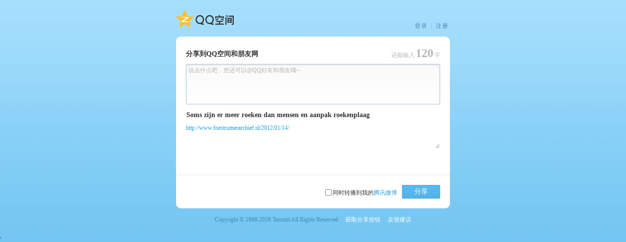

--- FILE ---
content_type: text/html; charset=UTF-8
request_url: https://sns.qzone.qq.com/cgi-bin/qzshare/cgi_qzshareget_urlinfo?fupdate=1&random=0&url=http%3A%2F%2Fwww.foestrumerarchief.nl%2F2012%2F01%2F14%2F&g_tk=5381
body_size: 186
content:
_Callback({
	"code":0,
	"subcode":0,
	"message":"",
	"default":0,
	"data":
{"nick":"","pics":"","site":"","summary":"","title":"http://www.foestrumerarchief.nl/2012/01/14/","type":4,"uin":1,"urlcount":0}}
);

--- FILE ---
content_type: text/css
request_url: https://qzonestyle.gtimg.cn/qzone_v6/share_transit.css
body_size: 3880
content:
html,body,textarea,p,img,h1,h2,h3,h4,input,div,img,ul,li{margin:0;padding:0}ul,ul li{list-style-type:none}button{cursor:pointer;border:0 none}a{text-decoration:none}body,input,textarea,button,select{font-size:12px;font-family:"\5FAE\8F6F\96C5\9ED1";font-family:"Microsoft Yahei",Tahoma;_font-family:Simsun;color:#333;outline:none}input,button{font-family:Simsun\9}@-moz-document url-prefix(){input,button{font-family:'Helvetica Neue','Helvetica Neue',Helvetica,'Hiragino Sans GB','Microsoft Yahei',Arial}}img,textarea{border:0 none}.none{display:none}.txt_warn{color:#F60}a{color:#22A1DB;text-decoration:none}.visual_none{position:absolute;left:-999em}.mod_py .wrapper,.mod_qzone .wrapper{width:560px;margin:0 auto;position:relative}.header{height:75px}.header .mod_links{padding:45px 0 0 0;text-align:right;color:#81BAD8;letter-spacing:1px}.header h1{float:left;margin:10px 5px 0 8px}h1 a{display:block;height:55px;line-height:180px;overflow:hidden}.main{line-height:1.5;background:#FFF;border-radius:10px;position:relative}.bd{padding:25px 20px 12px;zoom:1;position:relative}.bd h3{font-weight:normal;font-size:14px;margin-bottom:10px}.ft{border-top:1px dotted #CECECE;margin-top:5px;padding:20px;text-align:right;_zoom:1;*clear:both}.ft .layout_s .layout_s{zoom:1;position:relative}.ft .layout_s p .icon_send,.ft .layout_s p .icon_share{position:relative;top:5px}.ft .layout_s p a{position:relative;top:3px;*top:8px}.ft .mod_links{float:left;padding-left:12px}.footer{color:#438BB1;text-align:center;padding:15px 0 25px}.footer .mod_links a{margin:0 0 0 15px;color:#fff}.footer .mod_links a:link,.footer .mod_links a:visited{clor:#fff}.footer .mod_links a:hover,.footer .mod_links a:active{text-decoration:underline}.pop_wrap{position:absolute;border:8px solid #D6D6D6;z-index:105}:root .pop_wrap{border:0 none}.pop_wrap .arrow,.pop_wrap .arrow_shadow{position:absolute;right:35px;height:0;width:0;line-height:0;overflow:hidden;border:10px dashed transparent}.arr_up{top:75px}.arr_up .arrow{border-bottom-color:#FFF;border-bottom-style:solid;top:-18px;z-index:101}.arr_up .arrow_shadow{border-bottom-color:#D6D6D6;border-bottom-style:solid;top:-26px;z-index:100}.arr_down{bottom:135px}.arr_down .arrow{border-top-color:#FFF;border-top-style:solid;bottom:-18px;right:35px;z-index:101}.arr_down .arrow_shadow{border-top-color:#D6D6D6;border-top-style:solid;z-index:100}.arr_up .mod_verify{width:auto}.mod_verify{background:#FFF;width:222px;padding:20px 20px 12px;position:relative;z-index:100;border-radius:5px;-moz-box-shadow:0 0 12px #A1A1A1;-webkit-box-shadow:0 0 12px #A1A1A1;box-shadow:0 0 12px #A1A1A1}.mod_verify p{margin-bottom:8px}.mod_verify img{vertical-align:-3px;margin-right:5px;width:127px;height:57px}.mod_verify .close{font-size:18px;color:#7F9DB9;position:absolute;width:10px;height:10px;top:0;right:5px;cursor:pointer;_font-size:12px;_font-weight:bold;_top:3px}.mod_verify .verify_code{*zoom:1}.mod_verify .verify_code:after,.clearfix:after{content:"";display:block;height:0;clear:both}.mod_verify .verify_code input{float:left;width:155px;height:21px;padding:3px 3px 0;margin-right:5px;height:17 px\9;padding:6px 3px 1 px\9}.mod_verify .verify_code .mod_bt{height:23px;float:left;_height:21px}.mod_verify .mod_bt span{padding:0 10px;font-size:12px;height:23px;_height:21px}.mod_verify p a{color:#2D6B8E}.pop_adjust .main{height:230px}.mod_result{position:relative;padding:15px 0 23px 0;text-align:center}.mod_result .icon_suc,.mod_result .icon_err{position:absolute;left:0;top:5px}.mod_result .tips{text-align:center}.mod_result .tips p{color:#5E5E5E}.mod_result h3{font-size:24px;color:#505050}.mod_result h3 .img{position:relative;top:5px;*top:0;margin-right:8px}.mod_result .mod_bt_subs{background-image:url(sprite/share_transit-man140318113526.png?);background-position:0 -66px;width:106px;margin:20px 0 0 30px}.mod_result .btn_go_qzone{margin:0 auto;width:135px;display:block}.mod_result .tips p{margin-bottom:20px}.mod_result .tips h3{margin-bottom:15px}.mod_create{width:250px;margin:50px auto 0;text-align:center}.mod_create h3{font-size:24px;color:#505050}.mod_create p{margin-bottom:16px}.mod_create strong{font-size:14px}.mod_layout{*zoom:1}.mod_layout:after{content:"";clear:both;height:0;display:block}.mod_layout .layout_s{float:left}.mod_layout .layout_m{overflow:hidden;*zoom:1}.img{display:inline-block;background-repeat:no-repeat}.i_info_correct_32{background-image:url(sprite/share_transit-man140318113526.png?);background-position:0 0;width:32px;height:32px}.i_info_error_32{background-image:url(sprite/share_transit-man140318113526.png?);background-position:-37px -31px;width:27px;height:27px}.i_info_tips_32{background-image:url(sprite/share_transit-man140318113526.png?);background-position:0 -33px;width:32px;height:32px}.icon_suc,.icon_err{display:inline-block;height:24px;width:25px}.icon_suc{background-image:url(sprite/share_transit-man140318113526.png?);background-position:-65px -31px}.icon_err{background-image:url(sprite/share_transit-man140318113526.png?);background-position:-91px -31px}.icon_hint{display:inline-block;width:10px;height:10px;position:relative;margin-right:10px}.icon_hint span{position:absolute;top:-2px;left:0;width:15px;height:15px;line-height:50px;overflow:hidden;background-image:url(sprite/share_transit-man140318113526.png?);background-position:-132px 0}.icon_select{display:inline-block;height:17px;width:17px;background-image:url(sprite/share_transit-man140318113526.png?);background-position:-107px -79px}.icon_play{display:inline-block;width:120px;height:90px}.icon_play span{display:inline-block;width:45px;height:45px;line-height:150px;overflow:hidden;cursor:pointer;background-image:url(img/share/play.png?);_width:41px;_height:31px;_background-image:url(sprite/share_transit.ie6-man140318113526.png?);_background-position:0 0}.mod_video .mod_play .icon_play span{cursor:inherit}.icon_share,.icon_send{display:inline-block;height:16px;width:16px;line-height:50px;overflow:hidden;margin-right:5px;*vertical-align:middle}.icon_share{background-image:url(sprite/share_transit-man140318113526.png?);background-position:-132px -17px}.icon_send{background-image:url(sprite/share_transit-man140318113526.png?);background-position:-132px -34px}.mod_conts{position:relative;min-height:210px;_height:210px}.mod_conts .reason{position:absolute;top:2px;left:0;width:40px}.mod_conts .inputstyle{margin-left:40px;width:472px;height:75px;overflow-x:hidden;overflow-y:auto;line-height:18px;height:42 px\9;*height:75px}.share_qzone .inputstyle{width:512px}.mod_conts .view_summary{margin-left:0}.mod_conts .watermark{position:absolute;top:4px;left:44px;color:#B3B3B3}.mod_conts .count_txt{text-align:right;height:21px;position:absolute;top:-40px;right:0;color:#B5B5B5;z-index:0}.mod_conts .count_txt strong{font-family:georgia;font-size:24px;padding:0 2px}.mod_preview{width:90px;height:90px;line-height:90px;vertical-align:middle;display:table-cell;*font-size:78px;*font-family:arial;text-align:center}.mod_preview img{vertical-align:middle}.mod_section{margin-top:10px;_display:inline}.mod_section h4,.mod_section .view_title{font-size:14px;font-weight:700;height:21px;line-height:1.5;width:100%;margin-bottom:1px;white-space:nowrap;word-break:break-all;overflow:hidden;text-overflow:ellipsis}.mod_section .sub_head{overflow:hidden;display:inline-block;white-space:nowrap;word-wrap:normal;overflow:hidden;text-overflow:ellipsis;max-width:100%;_width:100%;margin:5px 0;width:520px;_display:block}.mod_section .sub_head a{overflow:hidden}.mod_section p{line-height:1.5}.mod_section .share_count{color:#B9B9B9;margin:4px 0 0}.mod_arrange input{margin:0 2px 0 1px;vertical-align:-2px;*vertical-align:-4px}.inputstyle{padding:3px;resize:none;border:1px solid #AAC0D8;border-radius:3px;-moz-box-shadow:inset 0 2px 3px rgba(214,214,214,.6);box-shadow:inset 0 2px 3px rgba(214,214,214,.6);background-image:-moz-linear-gradient(top,#FAFAFA,#FFF);background-image:-webkit-gradient(linear,left top,left bottom,color-stop(0,#FAFAFA),color-stop(1,#FFF));filter:progid:DXImageTransform.Microsoft.gradient(startColorStr = '#FAFAFA',EndColorStr = '#FFFFFF');-ms-filter:"progid:DXImageTransform.Microsoft.gradient(startColorStr='#FAFAFA',EndColorStr='#FFFFFF')"}.inputstyle:focus{background:none;border:1px solid #97CDEE;outline:none;color:#4A4A4A;-moz-box-shadow:0 0 10px rgba(151,205,238,.8);box-shadow:0 0 10px rgba(151,205,238,.8);-moz-box-shadow:0 0 10px rgba(151,205,238,.8);box-shadow:0 0 10px rgba(151,205,238,.8)}.mod_section .view_title,.mod_section .view_summary{font-family:"\5FAE\8F6F\96C5\9ED1";font-family:"Microsoft Yahei",Tahoma;width:518px;border:1px solid #fff;background-color:#fff}.mod_section .edit_title,.mod_section .edit_summary{border:1px solid #AAC0D8;background-color:#fffcc0}.mod_section .view_summary,.mod_section .edit_summary{line-height:20px;overflow-x:hidden;overflow-y:auto}.mod_links a{display:inline-block;margin:0 3px;color:#5181b4}.mod_pages{position:relative}.mod_pages .mod_arrow{position:absolute;top:-65px;width:22px;height:22px;cursor:pointer}.arrow_in,.arrow_out{display:inline-block;width:0;height:0;line-height:0;overflow:hidden;border:11px dashed transparent}.arrow_out{border-color:transparent #FFF;position:absolute;top:0}.arrow_disable .arrow_in{border-color:transparent #BABABA}.arrow_act{cursor:pointer}.arrow_act .arrow_in{border-color:transparent #5DB7E7}.arrow_back{left:13px}.arrow_back .arrow_in,.arrow_back .arrow_out{border-left-color:transparent;border-right-style:solid}.arrow_back .arrow_out{left:7px}.arrow_prev{right:18px;_right:20px}.arrow_prev .arrow_in,.arrow_prev .arrow_out{border-right-color:transparent;border-left-style:solid}.arrow_prev .arrow_out{right:7px}.mod_pages .pic_counts{text-align:right;color:#B5B5B5;padding:5px 55px 0 0}.mod_pages .mod_arrow{width:11px;height:22px}.mod_pages .arrow_back{background-image:url(sprite/share_transit-man140318113526.png?);background-position:-107px -56px}.mod_pages .arrow_back_disable{background-image:url(sprite/share_transit-man140318113526.png?);background-position:-117px -31px}.mod_pages .arrow_prev{background-image:url(sprite/share_transit-man140318113526.png?);background-position:-119px -54px}.mod_pages .arrow_prev_disable{background-image:url(sprite/share_transit-man140318113526.png?);background-position:-120px 0}.mod_pages .mod_arrow span{display:none}.mod_bt_subs{display:inline-block;height:30px;width:86px;background-image:url(sprite/share_transit-man140318113526.png?);background-position:-33px 0}.mod_bt_subs span{font-size:14px;color:#FFF;text-align:center;display:block;line-height:30px;letter-spacing:1px}.btn_a{cursor:pointer;display:table;text-decoration:none}.btn_a,.btn_a span{background-repeat:no-repeat}.btn_a i,.btn_a span{float:left}.btn_a span{padding:0 15px 0 12px}.btn_a .img{width:3px}.btn_a:hover{text-decoration:none!important}.btn_s1_h28{color:#fff!important}.btn_s1_h28{font-family:sisum sans-serif;font-size:14px;font-weight:400;cursor:pointer;height:28px;color:#fff}.btn_s1_h28 i,.btn_s1_h28 span{height:28px;line-height:28px}.btn_s1_h28 span{padding:0 25px 0 22px}.btn_s1_h28_l{background-image:url(sprite/share_transit-man140318113526.png?);background-position:-33px -31px;width:28px;height:3px}.btn_s1_h28_r{background:url(img/qz_btn/btn_ui_s1_h28_r.png?) top right no-repeat}.btn_share{float:right}.mod_variable{}.check_img{padding-top:13px;padding-bottom:7px}.mod_list{margin:0 45px;height:100px;width:420px;overflow:hidden;position:relative}.qzone_share .mod_list{width:450px}.mod_list ul{width:1500px;zoom:1;position:relative}.mod_list li{float:left;margin-right:5px;padding:4px;border:1px solid #CBD3DC;position:relative;zoom:1}.mod_list li .icon_select{display:none}.mod_list li.selected{border:2px solid #67BEED;padding:3px;zoom:1}.mod_list li.selected .icon_select{display:block;position:absolute;right:3px;bottom:3px}.mod_video{padding:3px;border:1px solid #BABABA;width:120px}.mod_video .mod_play{position:relative;width:120px;height:90px}.mod_video img{width:120px;height:90px;font-size:0}.mod_play .icon_play{position:absolute;diplay:block;left:0;top:0;background:url(about:_blank?);zoom:1}.mod_play .icon_play span{position:absolute;left:37px;top:22px;_left:40px;_top:30px}.mod_send{padding-left:40px;margin-bottom:11px;zoom:1}#sendPanel{padding-top:10px}.mod_send:after{clear:both;height:0;display:block;content:""}.mod_send label{float:left;margin-left:-40px;width:40px;margin-top:5px}.selector_wrap{position:relative;border:1px solid #ADBBC6}.selector_wrap p{position:absolute;top:5px;left:2px;color:#B3B3B3}.item_selected{cursor:text}.selector_wrap{border-radius:2px;padding:2px}.item_selected:focus{outline:0 none;cursor:default}.item_selected .name{margin-right:3px;background-color:#ECEDEF;border:1px solid #DEDEE0;line-height:16px;cursor:default;-moz-border-radius:2px;font-family:tahoma;padding:1px;display:inline-block;margin-top:2px;border-radius:2px}.item_selected .name span{font-family:simsun;font-weight:bold;cursor:pointer;color:#9EAEC7;-webkit-text-size-adjust:none;font-size:11px}.select_list_wrap{position:relative}.selector_wrap .select_list{position:absolute;top:100%;left:-1px;padding:1px;background:#FEFEFE;border:1px solid #AEC3DA;width:210px;height:121px;z-index:105;overflow-y:auto}.selector_wrap .select_list li{padding:3px 0 3px 5px;display:block;background:#FFF;cursor:pointer}.selector_wrap .select_list li.color_selected{background:#AAC0D8}.selector_wrap .select_hint{position:absolute;background:#e3e3e3;top:21px;left:0;display:none}.ft .mod_arrange{padding-right:10px;position:relative;top:7px;*position:absolute;*right:100px;*top:25px}.ft{clear:both;position:relative;zoom:1}.ft .layout_s{position:relative}.mod_arrange input{margin:0 2px 0 1px;vertical-align:-2px;*vertical-align:-4px}.share_qzone .reason{display:none}.share_qzone .inputstyle{margin-left:0}.share_qzone .watermark{left:5px}.mod_qzone{background-color:#71C5F2;background-image:url(img/share/qz_bg.png?);_background-image:none;background-repeat:repeat-x}.mod_qzone .header h1 a{float:left}.mod_qzone .header h1 a.logo_qzone{background:url(img/share/qz-logo-full.32.png?) no-repeat;width:118px;height:42px;margin-top:18px;_background-image:url(img/share/qz-logo-full.ie6.png?)}.mod_qzone .header h1 a.logo_pengyou{background:url(img/share/logo_pengyou_share.png?) no-repeat;width:104px;height:36px;margin-top:22px;_background-image:url(img/share/logo_pengyou_share_ie6.png?);_height:44px}.mod_qzone .header h1 i{border-left:1px solid #90C3DE;float:left;height:30px;margin:23px 15px 0 20px}.header h1{margin:0}.mod_py{background:#036E98 url(img/share/py_bg.png?) repeat-x}.mod_py .header h1 a{display:block;background:url(img/share/py.png?) no-repeat;width:180px;height:66px;_background:url(img/share/py_ie6.png?) no-repeat;height:76px}.mod_py .footer{color:#8AC8EA}.qzone_share .bd{padding:10px 20px 5px}.qzone_share .ft{margin-top:0;padding:10px}.qzone_share .inputstyle{width:542px}.qzone_share .mod_list{}.qzone_share .mod_list li{margin-right:12px}.mod_qzoneoutsite_share .ft .mod_arrange{display:none}.mod_qzoneoutsite_share .mod_conts .inputstyle{width:550px}.mod_qzoneoutsite_share .mod_section .view_title,.mod_qzoneoutsite_share .mod_section .view_summary{width:555px}.qzone_share.qq_browser .main{width:500px;height:370px}.qq_browser .wrapper{position:relative}.qq_browser .mod_variable{position:relative}.qq_browser .mod_variable .mod_pages .pic_counts{position:absolute;left:120px;top:-130px}.qq_browser .mod_preview{width:80px;height:80px;line-height:80px}.qq_browser .mod_list{margin:0 18px}.qzone_share.qq_browser .few_pic .mod_pages .mod_arrow{display:block}.qq_browser .mod_conts .inputstyle{height:65px}.qq_browser #summary,.qq_browser .share_count{display:None}.qq_browser .ft .layout_m .mod_arrange{display:inline}.qzone_share.qq_browser .mod_conts .inputstyle{width:448px}.qzone_share.qq_browser .mod_section .view_title,.qzone_share.qq_browser .mod_section .view_summary{width:455px}.qzone_share.qq_browser .arrow_back{left:-15px}.qzone_share.qq_browser .arrow_prev{right:0}.qzone_share.qq_browser .mod_list{padding:0 0 0 15px}.qq_browser .few_pic .mod_list{padding:0;width:420px}.qzone_share.qq_browser .mod_list li{margin-right:4px}.qq_browser .ft{height:30px;padding:10px 20px;position:absolute;bottom:0;width:460px}.arr_down{right:55px}.qzone_share .few_pic{padding:0}.qzone_share .few_pic .mod_pages .mod_arrow{}.qzone_share .few_pic .mod_list li{margin-right:15px}.share_pop_friend_list{z-index:2;position:relative}.share_pop_friend_list ul{background-color:#EEF2F8;border:1px solid #AAC0D8;overflow-x:hidden;position:absolute;padding:5px}.mod_conts .share_pop_friend_list ul{margin-left:40px;width:468px}.share_pop_friend_list ul li{cursor:pointer}.share_qzone .share_pop_friend_list ul{margin-left:0;width:507px}.share_pop_friend_list .selected{background-color:#d9e4f4}.inputstyle img,.inputstyle button{color:#22A1DB;background-color:transparent;border:none}.inputstyle a,.inputstyle a:link,.inputstyle a:hover,.inputstyle a:visited,.inputstyle a:active{color:#333}
#CssGaga{content:"140318113855,man,324"}/*  |xGv00|67411908ec2ffe30dda635660c19c7a7 */